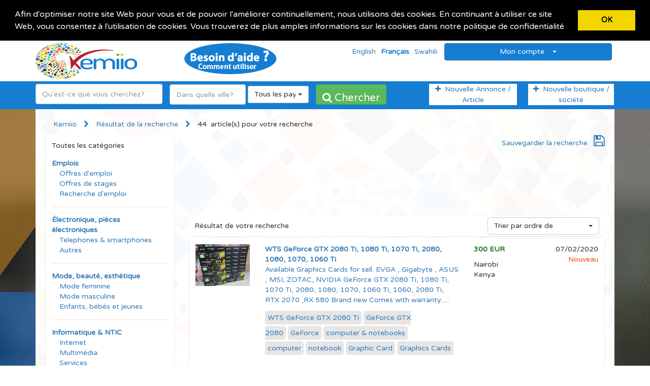

--- FILE ---
content_type: text/html; charset=UTF-8
request_url: https://www.kemiio.com/ads/search?AdsSearch%5Btitle%5D=suv&page=3&AdsSearch%5Btitle%5D=entertainment&AdsSearch%5Btitle%5D=Lenovo&AdsSearch%5Btitle%5D=asus
body_size: 60187
content:
<!DOCTYPE html>
<html lang="en-US">
<head>
    <script async src="//pagead2.googlesyndication.com/pagead/js/adsbygoogle.js"></script>
        <script>
            (adsbygoogle = window.adsbygoogle || []).push({
                google_ad_client: "ca-pub-5035663926061947",
                enable_page_level_ads: true
            });
        </script>
                <!-- Global site tag (gtag.js) - Google Analytics -->
        <script async src="https://www.googletagmanager.com/gtag/js?id=UA-111316029-1"></script>
        <script>
            window.dataLayer = window.dataLayer || [];
            function gtag() {
                dataLayer.push(arguments);
            }
            gtag('js', new Date());

            gtag('config', 'UA-111316029-1');
        </script>
    <meta charset="UTF-8">
    <meta name="viewport" content="width=device-width, initial-scale=1">
    <meta name="csrf-param" content="_csrf">
<meta name="csrf-token" content="ztBdNOfE5446_UjB2ESnw4kt9E1VaBnWCw9JCG6Gyei5oxVdr7KQ_w3IAorpHuWb-0WBGBg8LIdAW3lOB9SLhg==">
    <title>Résultat de la recherche | Kemiio</title>
    <meta property="og:site_name" content="Kemiio">
<link href="https://www.kemiio.com/css/design/style.css" rel="stylesheet">
<link href="https://www.kemiio.com/css/design/main.min.css" rel="stylesheet">
<link href="https://www.kemiio.com/css/design/font-awesome.min.css" rel="stylesheet">
<link href="https://www.kemiio.com/css/design/owl.carousel.css" rel="stylesheet">
<link href="https://www.kemiio.com/css/design/owl-theme.css" rel="stylesheet">
<link href="https://www.kemiio.com/css/design/online/bootstrap-select.min.css" rel="stylesheet">
<link href="/assets/f7f2be1b/css/bootstrap.css" rel="stylesheet">
<link href="/css/font-awesome-4.6.3/css/font-awesome.min.css" rel="stylesheet">
    <!--[if lt IE 9]>
    <script src="https://oss.maxcdn.com/html5shiv/3.7.2/html5shiv.min.js"></script>
    <script src="https://oss.maxcdn.com/respond/1.4.2/respond.min.js"></script>
    <![endif]-->
    <link href="https://www.kemiio.com/favicon.png" rel="shortcut icon">

    <script type="text/javascript" src="https://www.kemiio.com/js/design/online/jquery.min.js"></script>
    <!-- ToDo uncomment this and comment the above
    script src="http://ajax.googleapis.com/ajax/libs/jquery/1.11.3/jquery.min.js"></script>
    -->

    <script  type="text/javascript">
        $(document).ready(function(){
            jQuery.noConflict();
            $('#chooseCountryModal').modal('show');
        });
    </script>


    <!-- begin cookie concent -->
    <link rel="stylesheet" type="text/css" href="//cdnjs.cloudflare.com/ajax/libs/cookieconsent2/3.1.0/cookieconsent.min.css" />
    <script src="//cdnjs.cloudflare.com/ajax/libs/cookieconsent2/3.1.0/cookieconsent.min.js"></script>
    <script>
        window.addEventListener("load", function(){
            window.cookieconsent.initialise({
                "palette": {
                    "popup": {
                        "background": "#000"
                    },
                    "button": {
                        "background": "#f1d600"
                    }
                },
                "position": "top",
                "static": true,
                "content": {
                    "message": "\n\n Afin d'optimiser notre site Web pour vous et de pouvoir l'améliorer continuellement, nous utilisons des cookies. En continuant à utiliser ce site Web, vous consentez à l'utilisation de cookies. Vous trouverez de plus amples informations sur les cookies dans notre politique de confidentialité",
                    "dismiss": "&nbsp;&nbsp;&nbsp;&nbsp;&nbsp;&nbsp;&nbsp; OK &nbsp;&nbsp;&nbsp;&nbsp;&nbsp;&nbsp;&nbsp;",
                    "link": ""
                }
            })});
    </script>
    <!-- end cookie Concent -->

</head>
<body>

<div class="wrap">
    
    <div class="ads-index" style="background-color: #F0F0F0">
        <!--
    <h1>Ads</h1>
     -->


                <div id="desktop" style="
                background-image: url('https://www.kemiio.com/imgs/design/bg/kemiio-bg-1.jpg');
                background-repeat: no-repeat;
                background-attachment: fixed;
                ">
            <header class="header"  style="background-color: white">
                <div class="container">
                    <div class="row logo-row">
                        <div class="col-lg-3 col-md-3 col-xs-12" style="border: 0px solid red; margin-bottom: 5px;">
                            <a href="https://www.kemiio.com"><img class="site-logo desk-logo" src="https://www.kemiio.com/imgs/design/logo/kemiio-mini-1.png" width="200" height="70" alt="Kemiio"></a>
                            <!-- <p class="logo-text"><span>Your local ad Web App</span></p> -->
                        </div>
                        <div class="col-lg-3 col-md-9 col-sm-8 col-xs-12" style="border: 0px solid blue">
                                                        <a data-toggle="modal" data-target="#helpModalDesktop" href="#" style="font-size: 40px"><img src="https://www.kemiio.com/imgs/design/icons/how-to-use-fr.png" alt="Kemiio Help" ></a>

                        </div>

                        <div class="col-lg-6 col-md-9 col-sm-8 col-xs-12" style="border: 0px solid blue">
                            <ul class="list-inline theme-color pull-right">
                                                                <!-- <li><a href="" data-toggle="modal" data-target="#myModal">Se connecter</a></li> -->
                                <!-- <li><a href="" data-toggle="modal" data-target="#myModal2">S'inscrire</a></li> -->

                                <li><a href="https://www.kemiio.com/?lang=en">English</a></li><li><b>Fran&ccedil;ais</b></li><li><a href="https://www.kemiio.com/?lang=sw">Swahili</a></li>

                                        <li class="dropdown">
                                            <button class="btn btn-primary dropdown-toggle" type="button" id="menu1" data-toggle="dropdown" style="min-width:330px; background-color: #157ED2 !important;"> Mon compte &nbsp;&nbsp;
                                                <span class="caret"></span></button>
                                            <ul class="dropdown-menu" role="menu" aria-labelledby="menu1" style="min-width:330px; margin-left: 5px !important; background-color: #83c4f7 !important;">

                                                <li role="presentation"><a class="white-color text-bold" role="menuitem" tabindex="-1" href="https://www.kemiio.com/shops/search">Liste des boutiques et sociétés</a></li><li role="presentation"><a class="white-color text-bold" role="menuitem" tabindex="-1" href="https://www.kemiio.com/site/login">Se connecter</a></li><li role="presentation"><a class="white-color text-bold" role="menuitem" tabindex="-1" href="https://www.kemiio.com/users/create">S'inscrire</a></li><li role="presentation"><a class="white-color text-bold" role="menuitem" tabindex="-1" href="https://www.kemiio.com/site">Home</a></li><li role="presentation"><a class="white-color text-bold" role="menuitem" tabindex="-1" href="https://www.kemiio.com/site/contact">Contact</a></li>                                            </ul>
                                        </li>
                            </ul>
                        </div>
                    </div>

                </div> <!--container-->
                <!--modal code 1 start-->
                <div class="modal fade" id="myModal" role="dialog">
                    <div class="modal-dialog">

                        <!-- Modal content-->
                        <div class="modal-content">
                            <div class="modal-header">
                                <button type="button" class="close" data-dismiss="modal">&times;</button>
                                <h4 class="modal-title">Modal Header 1</h4>
                            </div>
                            <div class="modal-body">
                                <p>Some text in the modal. 1</p>
                                <a href="" data-toggle="modal" data-dismiss="modal" data-target="#myModal2" >Opne Modal 2</a>
                            </div>
                            <div class="modal-footer">
                                <button type="button" class="btn btn-default" data-dismiss="modal">Close</button>
                            </div>
                        </div>

                    </div>
                </div>

                <!--modal code 2 start-->
                <div class="modal fade" id="myModal2" role="dialog">
                    <div class="modal-dialog">

                        <!-- Modal content-->
                        <div class="modal-content">
                            <div class="modal-header">
                                <button type="button" class="close" data-dismiss="modal">&times;</button>
                                <h4 class="modal-title">Modal Header 2</h4>
                            </div>
                            <div class="modal-body">
                                <p>Some text in the modal. 2</p>
                                <a href="" data-toggle="modal" data-dismiss="modal" data-target="#myModal" >Opne Modal 1</a>
                            </div>
                            <div class="modal-footer">
                                <button type="button" class="btn btn-default" data-dismiss="modal">Close</button>
                            </div>
                        </div>

                    </div>
                </div>

                <!-- help modal -->
<div class="modal fade" id="helpModalDesktop" role="dialog">
    <div class="modal-dialog">

        <!-- Modal content-->
        <div class="modal-content">
            <div class="modal-header">
                <button type="button" class="close" data-dismiss="modal">&times;</button>
                <h2 style="color: green">L'utilisation de  Kemiio est totalement gratuite</h2>
            </div>

            <div class="modal-body">
                <h2 class="modal-title">Comment utiliser le site Kemiio ?</h2>
                                
                <h3>Menus et fonctionnalités</h3>
                Tous les différents menus et fonctionnalités ont été placés sur la page d’accueil de manière à permettre à nos utilisateurs de directement ou rapidement s’orienter sur la page.<br>
                A droite en haut se trouve le principal menu pour utilisateur « Mon compte » Tous les autres sous-menus s’y trouvent en forme de drop-down.<br>
                Vous avez la possibilité de voir exactement les menus qui sont disponibles pour vous. Un utilisateur connecté verra plus de menu actif qu’un utilisateur non connecté.<br>
                Les textes des menus ont été  choisis de manière à être directement compréhensible à l’utilisateur.<br>
                <br>
                <h3>Comment créer ou ajouter une nouvelle Annonce ou un article ?</h3>
                Cliquez tout simplement sur le bouton « Nouvelle Annonce / Article » et fournir les données et descriptions nécessaires. A la droite de chaque champ se trouve plus d’aides et indications  concernant la description du champ. Vous avez la possibilité d’ajouter autant de photo de votre article que vous voulez.<br>
                <br>
                <h3>Comment créer une Boutique ou société ?</h3>
                Cliquez tout simplement sur le bouton « Nouvelle Boutique / Société » et fournir les données et descriptions nécessaires. Vous avez la possibilité d’ajouter également le logo de votre boutique ou société. De préférence au format paysage.<br>
                Vous avez besoin d’être connecté pour pouvoir créer une boutique ou société, contrairement à la publication d’un simple article.<br>
                Lorsque vous avez une boutique / Société ou si vous êtes l’administrateur d’une boutique ou société, vous avez la possibilité au moment de créer chaque annonce ou article de choisir dans lequel de vos boutiques ou sociétés publier<br>
                <br>
                <h3>Se connecter sur Kemiio</h3>
                Pour vous connecter vous avez 2 options :<br>
                1 - <b>Vous connecter directement avec votre nom d’utilisateur et votre mot de passe Kemiio.</b>
                <b>Mot de passe oublié ?</b>
                <br>Utiliser la fonction de réinitialisation du mot de passe disponible sur la page de connexion. Et un lien pour changer votre mot de passe vous sera envoyé dans votre adresse email.<br>
                2- <b>Vous connecter en utilisant votre compte Facebook :</b><br>
                Cliquez tout simplement sur le bouton « Connectez-vous à travers Facebook » et mettre votre nom d’utilisateur et mot de passe Facebook et vous serez directement connecter sur Kemiio
                <br>
                <h3>Chercher quelque chose sur Kemiio</h3>
                Tapez tout simplement ce que vous cherchez dans la barre de recherche. Notre system va automatiquement vous faire des suggestions. Vous avez la possibilité de filtrer par Pays / ville / Village,
                Ensuite vous pouvez voir l’annonce ou l’article en détail  et éventuellement contacter l’annonceur ou le fournisseur de service selon le mode the contact fourni par l’utilisateur
                
            </div>
            <div class="modal-footer">
                <button type="button" class="btn btn-default" data-dismiss="modal">Fermer </button>
            </div>
        </div>

    </div>
</div>

                <!--modal code end-->
                <section class="bar-bg">
                    <div class="container pad-top" style="padding-top: 5px;">
                        <div class="row">
                            <div class="col-lg-8 col-md-8 col-xs-12" style="margin-top: 0px;">
                                <form id="all-text-search-input" class="form-inline" role="form" action="https://www.kemiio.com/ads/search">
                                    <div class="form-group margin-right-10">

                                        <div class="form-group" style="height: 42px; position:relative; z-index: 999 !important;" >
                                            <div id="menu2" data-toggle="dropdown">
                                                <input autocomplete="off" name="AdsSearch[title]" id="ads-search-keyword-input" type="text" class="form-control selectpicker" style="height: 40px !important; min-width: 250px;" placeholder="Qu'est-ce que vous cherchez?">
                                            </div>
                                            <div id="suggest-search-list-div" class="form-group">
                                                <ul class="suggest-search-list">
                                                    <!--
                                                    <li class="suggest-line">suggesting 1</li>
                                                    <li class="suggest-line">sugesting 2 </li>
                                                    <li class="suggest-line">suggesting 3 suggesting</li>
                                                    -->
                                                </ul>
                                            </div>
                                        </div>


                                        <!--                                         <select class="form-control selectpicker" name="AdsSearch[scat0]">
                                            <option value="">Toutes les catégories</option>
                                            <option value="9">Emplois</option><option value="7">Électronique, pièces électroniques</option><option value="10">Mode, beauté, esthétique</option><option value="20">Informatique & NTIC</option><option value="13">Hébergement, logement, maisons, immeubles</option><option value="14">Fournitures</option><option value="8">appareils ménagers</option><option value="11">Musique, culture, littérature</option><option value="19">Agriculture et élevage</option><option value="18">Terrain, champs</option><option value="15">Évènements</option><option value="3">Voitures, pièces autos et motos</option><option value="6">Bébés & Enfants</option><option value="12">Éducation, cours, formations</option><option value="16">Sport</option><option value="4">Services</option><option value="17">Médias, TV, Radio, Journaux</option><option value="5">Autres</option>                                        </select>
                                        -->
                                                                                <input type="hidden" name="AdsSearch[scat1]" value="">
                                        <input type="hidden" name="AdsSearch[scat2]" value="">
                                        <input type="hidden" name="AdsSearch[scat3]" value="">
                                        <input type="hidden" name="AdsSearch[scat4]" value="">
                                    </div>
                                    <div class="form-group margin-right-10">
                                        <!-- ToDo autocomplete city -->

                                    <!-- ___________________________________________ -->

                                            <div class="form-group" style="height: 40px; position:relative; z-index: 999 !important;" >
                                                <div id="menu3" data-toggle="dropdown">
                                                    <input type="hidden" id="ads-search-city-choice" name="AdsSearch[city]" value="">
                                                    <input autocomplete="off" style="height: 40px !important;" type="text" name="city-search-input" id="city-search-input" class="form-control selectpicker" placeholder="Dans quelle ville?">
                                                </div>
                                                <div id="city-search-list-div" class="form-group" style="background-color: white; border-radius: 5px; width: 150px; display: block; padding-top: 3px; display: none;">
                                                    <ul class="city-search-list">
                                                        <!--
                                                        <li class="city-line"><span class="city-match-id">123</span> <span class="city-match-name">Douala</span>(Cameroun)<span class="country-match-id">123</span> </li>
                                                        <li class="city-line"><span class="city-match-id">222</span><span class="city-match-name">Yaounde</span>(Cameroun)<span class="country-match-id">2222</span> </li>
                                                        <li class="city-line"><span class="city-match-id">333</span><span class="city-match-name">Bamenda</span>(Cameroun)<span class="country-match-id">3333</span> </li>
                                                        -->
                                                    </ul>
                                                </div>
                                            </div>


                                    <!-- _____________________________________________________ -->
                                        <select class="form-control selectpicker" name="AdsSearch[country]" id="ads-search-country-choice" style="height: 40px !important; line-height:40px !important;">
                                            <option value="">Tous les pays</option>
                                            <option value="dz" > Algeria</option><option value="ao" > Angola</option><option value="bj" > Benin</option><option value="bw" > Botswana</option><option value="bf" > Burkina Faso</option><option value="bi" > Burundi</option><option value="cm" >Cameroun</option><option value="cv" > Cape Verde</option><option value="cf" >Centrafrique</option><option value="km" > Comoros</option><option value="cg" > Congo</option><option value="ci" >Côte d'Ivoire</option><option value="dj" > Djibouti</option><option value="eg" > Egypt</option><option value="er" > Eritrea</option><option value="et" > Ethiopia</option><option value="ga" > Gabon</option><option value="gm" > The Gambia</option><option value="gh" > Ghana</option><option value="gw" > Guinea- Bissau</option><option value="gn" > Guinea</option><option value="gq" >Guinée Équatoriale</option><option value="ke" > Kenya</option><option value="ls" > Lesotho</option><option value="lr" > Liberia</option><option value="ly" > Libya</option><option value="mg" > Madagascar</option><option value="mw" > Malawi</option><option value="ml" > Mali</option><option value="ma" > Morocco</option><option value="mr" > Mauritania</option><option value="mu" > Mauritius</option><option value="yt" > Mayotte</option><option value="mz" > Mozambique</option><option value="na" > Namibia</option><option value="ne" > Niger</option><option value="ng" > Nigeria</option><option value="cd" >République démocratique du Congo (RDC) </option><option value="re" > Réunion</option><option value="rw" > Rwanda</option><option value="st" > Sao Tome And Principe</option><option value="sn" > Senegal</option><option value="sc" > Seychelles</option><option value="sl" > Sierra Leone</option><option value="so" > Somalia</option><option value="za" > South Africa</option><option value="ss" >South Sudan</option><option value="sd" > Sudan</option><option value="sz" > Swaziland</option><option value="tz" >Tanzania</option><option value="td" > Tchad</option><option value="tg" > Togo</option><option value="tn" > Tunisia</option><option value="ug" > Uganda</option><option value="eh" > Western Sahara</option><option value="zm" > Zambia</option><option value="zw" > Zimbabwe</option>                                        </select>

                                    </div>
                                    <div class="form-group">
                                        <button class="btn btn-success" style="height: 40px !important; line-height:40px !important; font-size: 20px;"><i class="fa fa-search"></i>&nbsp;Chercher</button>
                                    </div>
                                </form>
                            </div>  <!--col-lg-8-->

                            <div class="col-lg-4 col-md-4 col-xs-12 text-right" style="margin-top: 0px !important; padding-top: 0px !important; ">
                                <div class="row" style=" margin-top:0px !important; height: 40px">
                                    <div class="col-lg-6 col-md-7 col-xs-12 pull-left" style="padding: 0px !important;">
                                        <p style="padding: 0px !important; margin: 0px 12px 0px 10px;"  class="meins"><a href="https://www.kemiio.com/ads/create" class="font-14"><i class="fa fa-plus"></i>&nbsp; Nouvelle Annonce /<br> Article  </a></p>
                                    </div>
                                    <div class="col-lg-6 col-md-5 col-xs-12 pull-right" style="padding: 0px !important;">
                                        <p style="padding: 0px !important; margin: 0px 16px 0px 10px;" class="meins"><a href="https://www.kemiio.com/shops/create" class="font-14"><i class="fa fa-plus"></i>&nbsp; Nouvelle boutique / société</a></p>
                                    </div>
                                </div>
                            </div>
                        </div>
                    </div>
                </section> <!--section bar-->
            </header>

            <!-- _____________________________________________________ -->

            <div class="container" style="border:0px solid green; ">
                <div class="bg-content-1">
                                <br>
<section class="bg-content-1" xmlns="http://www.w3.org/1999/html">
        <div class="pad-left-15">
            <ul class="list-inline">
                <li><a href="#">Kemiio</a></li>
                <li><i class="fa fa-chevron-right theme-color"></i></li>
                <li><a href="#">Résultat de la recherche</a></li>
                <li><i class="fa fa-chevron-right theme-color"></i></li>
                <li>44 &nbsp;article(s) pour votre recherche</li>
                <li> </li>
            </ul>
        </div>
        <div class="row">
            <div class="col-lg-3 col-md-3 col-sm-3 col-xs-12">
                <div class="category-side">
                    <div class="">
                        <span class="pull-left">Toutes les catégories</span>
                    </div>
                    <div class="clearfix"></div>
                    <ul>
                                                    <li class="category-list"><a href="https://www.kemiio.com/ads/search?AdsSearch[scat0]=9" class="cat-title">Emplois</a>
                                <ul><li><a href="https://www.kemiio.com/ads/search?AdsSearch[scat0]=9">Offres d'emploi</a></li></ul><ul><li><a href="https://www.kemiio.com/ads/search?AdsSearch[scat0]=9">Offres de stages</a></li></ul><ul><li><a href="https://www.kemiio.com/ads/search?AdsSearch[scat0]=9">Recherche d'emploi</a></li></ul>                            </li>
                                                        <li class="category-list"><a href="https://www.kemiio.com/ads/search?AdsSearch[scat0]=7" class="cat-title">Électronique, pièces électroniques</a>
                                <ul><li><a href="https://www.kemiio.com/ads/search?AdsSearch[scat0]=7">Telephones & smartphones</a></li></ul><ul><li><a href="https://www.kemiio.com/ads/search?AdsSearch[scat0]=7">Autres</a></li></ul>                            </li>
                                                        <li class="category-list"><a href="https://www.kemiio.com/ads/search?AdsSearch[scat0]=10" class="cat-title">Mode, beauté, esthétique</a>
                                <ul><li><a href="https://www.kemiio.com/ads/search?AdsSearch[scat0]=10">Mode feminine</a></li></ul><ul><li><a href="https://www.kemiio.com/ads/search?AdsSearch[scat0]=10">Mode masculine</a></li></ul><ul><li><a href="https://www.kemiio.com/ads/search?AdsSearch[scat0]=10">Enfants, bébés et jeunes</a></li></ul>                            </li>
                                                        <li class="category-list"><a href="https://www.kemiio.com/ads/search?AdsSearch[scat0]=20" class="cat-title">Informatique & NTIC</a>
                                <ul><li><a href="https://www.kemiio.com/ads/search?AdsSearch[scat0]=20">Internet</a></li></ul><ul><li><a href="https://www.kemiio.com/ads/search?AdsSearch[scat0]=20">Multimédia</a></li></ul><ul><li><a href="https://www.kemiio.com/ads/search?AdsSearch[scat0]=20">Services</a></li></ul><ul><li><a href="https://www.kemiio.com/ads/search?AdsSearch[scat0]=20">Matériels et logiciels</a></li></ul><ul><li><a href="https://www.kemiio.com/ads/search?AdsSearch[scat0]=20">Centres de formations</a></li></ul><ul><li><a href="https://www.kemiio.com/ads/search?AdsSearch[scat0]=20">Autres</a></li></ul>                            </li>
                                                        <li class="category-list"><a href="https://www.kemiio.com/ads/search?AdsSearch[scat0]=13" class="cat-title">Hébergement, logement, maisons, immeubles</a>
                                <ul><li><a href="https://www.kemiio.com/ads/search?AdsSearch[scat0]=13">Maisons, appartements, chambres a louer</a></li></ul><ul><li><a href="https://www.kemiio.com/ads/search?AdsSearch[scat0]=13">Recherche de maisons, apartements, chambres a loue...</a></li></ul><ul><li><a href="https://www.kemiio.com/ads/search?AdsSearch[scat0]=13">Autres</a></li></ul>                            </li>
                                                        <li class="category-list"><a href="https://www.kemiio.com/ads/search?AdsSearch[scat0]=14" class="cat-title">Fournitures</a>
                                <ul><li><a href="https://www.kemiio.com/ads/search?AdsSearch[scat0]=14">Materiel et fournitures de maison</a></li></ul><ul><li><a href="https://www.kemiio.com/ads/search?AdsSearch[scat0]=14">Materiel et fourniture de bureau</a></li></ul><ul><li><a href="https://www.kemiio.com/ads/search?AdsSearch[scat0]=14">Autres</a></li></ul>                            </li>
                                                        <li class="category-list"><a href="https://www.kemiio.com/ads/search?AdsSearch[scat0]=8" class="cat-title">appareils ménagers</a>
                                <ul><li><a href="https://www.kemiio.com/ads/search?AdsSearch[scat0]=8">Frigo & Congélateurs</a></li></ul><ul><li><a href="https://www.kemiio.com/ads/search?AdsSearch[scat0]=8">Rechaud et cuisinières</a></li></ul><ul><li><a href="https://www.kemiio.com/ads/search?AdsSearch[scat0]=8">Autres</a></li></ul>                            </li>
                                                        <li class="category-list"><a href="https://www.kemiio.com/ads/search?AdsSearch[scat0]=11" class="cat-title">Musique, culture, littérature</a>
                                <ul><li><a href="https://www.kemiio.com/ads/search?AdsSearch[scat0]=11">Musique</a></li></ul><ul><li><a href="https://www.kemiio.com/ads/search?AdsSearch[scat0]=11">Culture</a></li></ul><ul><li><a href="https://www.kemiio.com/ads/search?AdsSearch[scat0]=11">Littérature</a></li></ul><ul><li><a href="https://www.kemiio.com/ads/search?AdsSearch[scat0]=11">Autres</a></li></ul>                            </li>
                                                        <li class="category-list"><a href="https://www.kemiio.com/ads/search?AdsSearch[scat0]=19" class="cat-title">Agriculture et élevage</a>
                                <ul><li><a href="https://www.kemiio.com/ads/search?AdsSearch[scat0]=19">Agriculture</a></li></ul><ul><li><a href="https://www.kemiio.com/ads/search?AdsSearch[scat0]=19">Élevage</a></li></ul><ul><li><a href="https://www.kemiio.com/ads/search?AdsSearch[scat0]=19">Pisciculture</a></li></ul><ul><li><a href="https://www.kemiio.com/ads/search?AdsSearch[scat0]=19">Travaux champêtres</a></li></ul>                            </li>
                                                        <li class="category-list"><a href="https://www.kemiio.com/ads/search?AdsSearch[scat0]=18" class="cat-title">Terrain, champs</a>
                                <ul><li><a href="https://www.kemiio.com/ads/search?AdsSearch[scat0]=18">Terrain à vendre</a></li></ul><ul><li><a href="https://www.kemiio.com/ads/search?AdsSearch[scat0]=18">Recherche de terrain</a></li></ul><ul><li><a href="https://www.kemiio.com/ads/search?AdsSearch[scat0]=18">Autres</a></li></ul>                            </li>
                                                        <li class="category-list"><a href="https://www.kemiio.com/ads/search?AdsSearch[scat0]=15" class="cat-title">Évènements</a>
                                <ul><li><a href="https://www.kemiio.com/ads/search?AdsSearch[scat0]=15">Evénements en tous genres</a></li></ul>                            </li>
                                                        <li class="category-list"><a href="https://www.kemiio.com/ads/search?AdsSearch[scat0]=3" class="cat-title">Voitures, pièces autos et motos</a>
                                <ul><li><a href="https://www.kemiio.com/ads/search?AdsSearch[scat0]=3">Voitures</a></li></ul><ul><li><a href="https://www.kemiio.com/ads/search?AdsSearch[scat0]=3">Pièces auto et moto</a></li></ul><ul><li><a href="https://www.kemiio.com/ads/search?AdsSearch[scat0]=3">Benskin et autres types de Motos</a></li></ul><ul><li><a href="https://www.kemiio.com/ads/search?AdsSearch[scat0]=3">Camions, tracteurs,engins lourds</a></li></ul><ul><li><a href="https://www.kemiio.com/ads/search?AdsSearch[scat0]=3">Mécanique</a></li></ul><ul><li><a href="https://www.kemiio.com/ads/search?AdsSearch[scat0]=3">Autres</a></li></ul>                            </li>
                                                        <li class="category-list"><a href="https://www.kemiio.com/ads/search?AdsSearch[scat0]=6" class="cat-title">Bébés & Enfants</a>
                                <ul><li><a href="https://www.kemiio.com/ads/search?AdsSearch[scat0]=6">Lits et meubles de bébés</a></li></ul><ul><li><a href="https://www.kemiio.com/ads/search?AdsSearch[scat0]=6">Jouets</a></li></ul><ul><li><a href="https://www.kemiio.com/ads/search?AdsSearch[scat0]=6">Autres</a></li></ul>                            </li>
                                                        <li class="category-list"><a href="https://www.kemiio.com/ads/search?AdsSearch[scat0]=12" class="cat-title">Éducation, cours, formations</a>
                                <ul><li><a href="https://www.kemiio.com/ads/search?AdsSearch[scat0]=12">Institutions</a></li></ul><ul><li><a href="https://www.kemiio.com/ads/search?AdsSearch[scat0]=12">Centres de formations</a></li></ul><ul><li><a href="https://www.kemiio.com/ads/search?AdsSearch[scat0]=12">Cours</a></li></ul><ul><li><a href="https://www.kemiio.com/ads/search?AdsSearch[scat0]=12">Autres</a></li></ul>                            </li>
                                                        <li class="category-list"><a href="https://www.kemiio.com/ads/search?AdsSearch[scat0]=16" class="cat-title">Sport</a>
                                <ul><li><a href="https://www.kemiio.com/ads/search?AdsSearch[scat0]=16">Sport</a></li></ul><ul><li><a href="https://www.kemiio.com/ads/search?AdsSearch[scat0]=16">Football</a></li></ul><ul><li><a href="https://www.kemiio.com/ads/search?AdsSearch[scat0]=16">Divertissement</a></li></ul><ul><li><a href="https://www.kemiio.com/ads/search?AdsSearch[scat0]=16">Autres</a></li></ul>                            </li>
                                                        <li class="category-list"><a href="https://www.kemiio.com/ads/search?AdsSearch[scat0]=4" class="cat-title">Services</a>
                                <ul><li><a href="https://www.kemiio.com/ads/search?AdsSearch[scat0]=4">Services</a></li></ul>                            </li>
                                                        <li class="category-list"><a href="https://www.kemiio.com/ads/search?AdsSearch[scat0]=17" class="cat-title">Médias, TV, Radio, Journaux</a>
                                <ul><li><a href="https://www.kemiio.com/ads/search?AdsSearch[scat0]=17">Télévisions</a></li></ul><ul><li><a href="https://www.kemiio.com/ads/search?AdsSearch[scat0]=17">Radios</a></li></ul><ul><li><a href="https://www.kemiio.com/ads/search?AdsSearch[scat0]=17">Internet</a></li></ul><ul><li><a href="https://www.kemiio.com/ads/search?AdsSearch[scat0]=17">Presses</a></li></ul><ul><li><a href="https://www.kemiio.com/ads/search?AdsSearch[scat0]=17">Autres</a></li></ul>                            </li>
                                                        <li class="category-list"><a href="https://www.kemiio.com/ads/search?AdsSearch[scat0]=5" class="cat-title">Autres</a>
                                                            </li>
                                                </ul>
                </div>   <!--category side-->
            </div>  <!--col-lg-3 col-md-3 col-xs-12 -->
            <div class="col-lg-9 col-md-9 col-sm-9 col-xs-12" >
                <div class="row no-margin pad-15 pad-top-zero" >

                    <div id="save-item-search-impossible" style="float: right;  padding-left: 20px;">
                                    <a href="https://www.kemiio.com/site/login">Sauvegarder la recherche &nbsp;&nbsp;<i class="fa fa-save font-25 light-green"></i></a>
                                  </div>                    <br><br>
                    <div class="ad-box" style="height: 100px;">
                        <script async src="https://pagead2.googlesyndication.com/pagead/js/adsbygoogle.js"></script>
                        <ins class="adsbygoogle"
                             style="display:block"
                             data-ad-format="fluid"
                             data-ad-layout-key="-fb+5w+4e-db+86"
                             data-ad-client="ca-pub-5035663926061947"
                             data-ad-slot="9502612392"></ins>
                        <script>
                            (adsbygoogle = window.adsbygoogle || []).push({});
                        </script>                    </div>
                    <p class="spe">
                        <span class="inline-block">Résultat de votre recherche</span>
				     <span class="inline-block pull-right">
                                                  <select class="selectpicker mar-top-7" onchange="location = this.value;" >
                             <option value="">Trier par ordre de</option>
                                                          <option  value="http://www.kemiio.com/ads/search?AdsSearch%5Btitle%5D=suv&op=3&AdsSearch%5Btitle%5D=entertainment&AdsSearch%5Btitle%5D=Lenovo&AdsSearch%5Btitle%5D=asus&sort=price">Prix croissant</option>
                             <option  value="http://www.kemiio.com/ads/search?AdsSearch%5Btitle%5D=suv&op=3&AdsSearch%5Btitle%5D=entertainment&AdsSearch%5Btitle%5D=Lenovo&AdsSearch%5Btitle%5D=asus&sort=-price">Prix décroissant </option>
                             <option  value="http://www.kemiio.com/ads/search?AdsSearch%5Btitle%5D=suv&op=3&AdsSearch%5Btitle%5D=entertainment&AdsSearch%5Btitle%5D=Lenovo&AdsSearch%5Btitle%5D=asus&sort=-date_in">Date de publication recente</option>
                         </select>
					 </span>
                    </p>
                    <div class="col-lg-12 col-md-12 col-xs-12 pad-left-zero pad-right-zero">
                        <!--
                        <div class="pad-15 content-box border-bottom top-badge highlight">
                            <div class="row no-margin">
                                <div class="col-lg-2 col-md-2 col-xs-12">
                                    <img src="../imgs/design/cycle.JPG" class="img-responsive">
                                </div>
                                <div class="col-lg-6 col-md-6 col-xs-12">
                                    <a href="#">Jugend- Sport-Fahrrad 28''</a>
                                    <p>Das Fahrrad ist ca. 2 Jahre alt, es ist vollkommen funktionsfähig mit Scheibenbremse vorn und...</p>
                                    <p><span class="tag">Herren</span></p>
                                </div>
                                <div class="col-lg-2 col-md-2 col-xs-12">
                                    <p><strong>$ 60.00</strong></p>
                                    <p>22177</p>
                                    <p>Hamburg Bramfeld</p>
                                </div>
                                <div class="col-lg-2 col-md-2 col-xs-12">
                                    <p class="text-right"><date>04.04.2016</date></p>
                                </div>
                            </div>
                        </div>
                        -->
                                                        <div class="pad-15 content-box border-bottom margin-top-3">
                                    <div class="row no-margin">
                                        <div class="col-lg-2 col-md-2 col-xs-12">
                                            <a href="https://www.kemiio.com/ads/view?id=2682"><img src="https://www.kemiio.com/imgs/uploads/s2/wts-geforce-gtx-2080-ti-2C-1080-ti-2C-1070-ti-2C-2080-2C-1080-2C-1070-2C-1060-tinn-0-996927347b3c9b45b47e9992c53b5cc9.JPG" class="img-responsive" alt="WTS GeForce GTX 2080 Ti, 1080 Ti, 1070 Ti, 2080, 1080, 1070, 1060 Ti  "></a>
                                        </div>
                                        <div class="col-lg-6 col-md-6 col-xs-12">
                                            <a href="https://www.kemiio.com/ads/view?id=2682"><b>WTS GeForce GTX 2080 Ti, 1080 Ti, 1070 Ti, 2080, 1080, 1070, 1060 Ti  </b></a>
                                            <p class="ads-listing-p"><a href="https://www.kemiio.com/ads/view?id=2682">Available Graphics Cards for sell.



EVGA , Gigabyte , ASUS , MSI, ZOTAC, NVIDIA



GeForce GTX 2080 Ti, 1080 Ti, 1070 Ti, 2080, 1080, 1070, 1060 Ti, 1060, 2080 Ti, RTX 2070 ,RX 580


Brand new

Comes with warranty.
Contact for price / purchase and delivery.

WhatsApp : +1 669 228 4859

Skype : fayazbeststore
e-mail : fayazbeststore@gmail.com





...</a></p>

                                            <p style="line-height: 2.2;">
                                                <span class="tag"><a href="http://www.kemiio.com/ads/search?AdsSearch%5Btitle%5D=suv&page=3&AdsSearch%5Btitle%5D=entertainment&AdsSearch%5Btitle%5D=Lenovo&AdsSearch%5Btitle%5D=asus&AdsSearch[title]=WTS GeForce GTX 2080 Ti">WTS GeForce GTX 2080 Ti</a></span>&nbsp;<span class="tag"><a href="http://www.kemiio.com/ads/search?AdsSearch%5Btitle%5D=suv&page=3&AdsSearch%5Btitle%5D=entertainment&AdsSearch%5Btitle%5D=Lenovo&AdsSearch%5Btitle%5D=asus&AdsSearch[title]=GeForce GTX 2080">GeForce GTX 2080</a></span>&nbsp;<span class="tag"><a href="http://www.kemiio.com/ads/search?AdsSearch%5Btitle%5D=suv&page=3&AdsSearch%5Btitle%5D=entertainment&AdsSearch%5Btitle%5D=Lenovo&AdsSearch%5Btitle%5D=asus&AdsSearch[title]=GeForce">GeForce</a></span>&nbsp;<span class="tag"><a href="http://www.kemiio.com/ads/search?AdsSearch%5Btitle%5D=suv&page=3&AdsSearch%5Btitle%5D=entertainment&AdsSearch%5Btitle%5D=Lenovo&AdsSearch%5Btitle%5D=asus&AdsSearch[title]=computer & notebooks">computer & notebooks</a></span>&nbsp;<br><span class="tag"><a href="http://www.kemiio.com/ads/search?AdsSearch%5Btitle%5D=suv&page=3&AdsSearch%5Btitle%5D=entertainment&AdsSearch%5Btitle%5D=Lenovo&AdsSearch%5Btitle%5D=asus&AdsSearch[title]=computer">computer</a></span>&nbsp;<span class="tag"><a href="http://www.kemiio.com/ads/search?AdsSearch%5Btitle%5D=suv&page=3&AdsSearch%5Btitle%5D=entertainment&AdsSearch%5Btitle%5D=Lenovo&AdsSearch%5Btitle%5D=asus&AdsSearch[title]=notebook">notebook</a></span>&nbsp;<span class="tag"><a href="http://www.kemiio.com/ads/search?AdsSearch%5Btitle%5D=suv&page=3&AdsSearch%5Btitle%5D=entertainment&AdsSearch%5Btitle%5D=Lenovo&AdsSearch%5Btitle%5D=asus&AdsSearch[title]=Graphic Card">Graphic Card</a></span>&nbsp;<span class="tag"><a href="http://www.kemiio.com/ads/search?AdsSearch%5Btitle%5D=suv&page=3&AdsSearch%5Btitle%5D=entertainment&AdsSearch%5Btitle%5D=Lenovo&AdsSearch%5Btitle%5D=asus&AdsSearch[title]=Graphics Cards">Graphics Cards</a></span>&nbsp;
                                            </p> <!-- ToDo: split the keywords and show individualy -->
                                        </div>
                                        <div class="col-lg-2 col-md-2 col-xs-12">
                                            <p><a href="https://www.kemiio.com/ads/view?id=2682" style="color: #22721d !important;"><b>300 EUR</b></a></p>
                                            <!-- <p>12345</p> -->
                                            <p>Nairobi<br> Kenya</p>
                                        </div>
                                        <div class="col-lg-2 col-md-2 col-xs-12">
                                            <p class="text-right">07/02/2020<br><span style="color: #f2451a">Nouveau</span></p>


                                                                                    </div>
                                    </div>
                                </div>
                                                                <div class="pad-15 content-box border-bottom margin-top-3">
                                    <div class="row no-margin">
                                        <div class="col-lg-2 col-md-2 col-xs-12">
                                            <a href="https://www.kemiio.com/ads/view?id=2338"><img src="https://www.kemiio.com/imgs/uploads/s2/wholesale-price-for-apple-iphone-0-c85aa93c8b37e03195a82587c1e01287.JPG" class="img-responsive" alt="Wholesale price for Apple iPhone"></a>
                                        </div>
                                        <div class="col-lg-6 col-md-6 col-xs-12">
                                            <a href="https://www.kemiio.com/ads/view?id=2338"><b>Wholesale price for Apple iPhone</b></a>
                                            <p class="ads-listing-p"><a href="https://www.kemiio.com/ads/view?id=2338">We offers best online retailing and wholesale and we assure you 100% satisfaction and delivery.

Don't waste your time and money on fraud companies, Get your mobile phones & Electronics product at wholesales prices from us.We are Verified Wholesale Supplier of Mobile Phones and other Electronics product to Europe, USA, ASIA, Middle East ,Oceanian. All our products are Factory Unlocked, brand new, factory sealed with complete accessories . We don't sell clone product nor a replica.

Here are the list of Mobile Phones we sell below:

Apple iPhone, Samsung Galaxy, LG, Sony Xperia, OnePlus, Google Pixel, NOKIA, HUAWEI, CAT, HTC, Motorola, Lenovo, Xiaomi, Oppo, Asus, ZTE, Alcatel, Microsoft, Vodafone, Micromax, BLU, Maxwest, Acer, Panasonic.

We sell wholesale product and various brand of  new electronics such has: Mobile Phone, Apple iPad, Apple MacBook, Apple Airpod, Sony PlayStation, Laptop, Camera, Fridge, MSI, GeForce and TV.

With our experience, we are very focused on the needs of our customers and provide excellent quality products to our customers. 

1. Original/Unlocked  
2. Low price advantage  
3. Fast/Safe shipping  
4. Accept sample  
5.1 year Warranty  
6. Grade A quality  
7. Best service  
8. Full set 
9. Sample order: 5 unit.
10. Warranty: 12 months  
11. Payment Methods: T/T (Bank transfer), Ria Money transfer and Bitcoin payment method
12. Shipping Time: 1-3 working days after receiving payment.  
13. Shipping Methods: DHL, FedEx, UPS, EMS, TNT, Sinapore Air Post. etc  
14. All phones are 100% original and unlocked.  

FOR INQUIRIES CONTACT US ON

E:mail:vtechelectronicseurop77@gmail.com
Skype: vtechelectronicseurop77
Name: Hon Kwong Andy Leung...</a></p>

                                            <p style="line-height: 2.2;">
                                                <span class="tag"><a href="http://www.kemiio.com/ads/search?AdsSearch%5Btitle%5D=suv&page=3&AdsSearch%5Btitle%5D=entertainment&AdsSearch%5Btitle%5D=Lenovo&AdsSearch%5Btitle%5D=asus&AdsSearch[title]=Apple">Apple</a></span>&nbsp;<span class="tag"><a href="http://www.kemiio.com/ads/search?AdsSearch%5Btitle%5D=suv&page=3&AdsSearch%5Btitle%5D=entertainment&AdsSearch%5Btitle%5D=Lenovo&AdsSearch%5Btitle%5D=asus&AdsSearch[title]=Apple iPhone 11 Pro">Apple iPhone 11 Pro</a></span>&nbsp;<span class="tag"><a href="http://www.kemiio.com/ads/search?AdsSearch%5Btitle%5D=suv&page=3&AdsSearch%5Btitle%5D=entertainment&AdsSearch%5Btitle%5D=Lenovo&AdsSearch%5Btitle%5D=asus&AdsSearch[title]=iPhone X">iPhone X</a></span>&nbsp;<span class="tag"><a href="http://www.kemiio.com/ads/search?AdsSearch%5Btitle%5D=suv&page=3&AdsSearch%5Btitle%5D=entertainment&AdsSearch%5Btitle%5D=Lenovo&AdsSearch%5Btitle%5D=asus&AdsSearch[title]=iPhone">iPhone</a></span>&nbsp;<span class="tag"><a href="http://www.kemiio.com/ads/search?AdsSearch%5Btitle%5D=suv&page=3&AdsSearch%5Btitle%5D=entertainment&AdsSearch%5Btitle%5D=Lenovo&AdsSearch%5Btitle%5D=asus&AdsSearch[title]=smartphone">smartphone</a></span>&nbsp;<br>
                                            </p> <!-- ToDo: split the keywords and show individualy -->
                                        </div>
                                        <div class="col-lg-2 col-md-2 col-xs-12">
                                            <p><a href="https://www.kemiio.com/ads/view?id=2338" style="color: #22721d !important;"><b>600 EUR</b></a></p>
                                            <!-- <p>12345</p> -->
                                            <p>Andapa<br> Madagascar</p>
                                        </div>
                                        <div class="col-lg-2 col-md-2 col-xs-12">
                                            <p class="text-right">06/09/2019<br><span style="color: #f2451a">Nouveau</span></p>


                                                                                    </div>
                                    </div>
                                </div>
                                                                <div class="pad-15 content-box border-bottom margin-top-3">
                                    <div class="row no-margin">
                                        <div class="col-lg-2 col-md-2 col-xs-12">
                                            <a href="https://www.kemiio.com/ads/view?id=2243"><img src="https://www.kemiio.com/imgs/uploads/s2/apple-iphone-2Csamsung-2Claptos-2Cdj-set-2Ccamera--0-b137f5e10fa1c5fca72fed4956c1ff97.JPG" class="img-responsive" alt="Apple iphone,Samsung,Laptos,Dj set,Camera "></a>
                                        </div>
                                        <div class="col-lg-6 col-md-6 col-xs-12">
                                            <a href="https://www.kemiio.com/ads/view?id=2243"><b>Apple iphone,Samsung,Laptos,Dj set,Camera </b></a>
                                            <p class="ads-listing-p"><a href="https://www.kemiio.com/ads/view?id=2243">

Apple iphone xs max / Samsung s10 pluse Whatasp ,me +91- 9836884617

• Xiaomi Pocophone 6/64
• Xiaomi 5x 4/32
• Xiaomi Note 6 pro 4/64
• Asus Max Pro M1 3/32
• Oppo F11 ( baru buka box )
• Oppo a83 
• Vivo V5
• Vivo Y95
• Samsung A8 2018 (anti air)
• Samsung J4
• Samsung J6+
...</a></p>

                                            <p style="line-height: 2.2;">
                                                <span class="tag"><a href="http://www.kemiio.com/ads/search?AdsSearch%5Btitle%5D=suv&page=3&AdsSearch%5Btitle%5D=entertainment&AdsSearch%5Btitle%5D=Lenovo&AdsSearch%5Btitle%5D=asus&AdsSearch[title]=for sell">for sell</a></span>&nbsp;
                                            </p> <!-- ToDo: split the keywords and show individualy -->
                                        </div>
                                        <div class="col-lg-2 col-md-2 col-xs-12">
                                            <p><a href="https://www.kemiio.com/ads/view?id=2243" style="color: #22721d !important;"><b>500 EUR</b></a></p>
                                            <!-- <p>12345</p> -->
                                            <p>Nairobi<br> Kenya</p>
                                        </div>
                                        <div class="col-lg-2 col-md-2 col-xs-12">
                                            <p class="text-right">07/06/2019<br><span style="color: #f2451a">Nouveau</span></p>


                                                                                    </div>
                                    </div>
                                </div>
                                                                <div class="pad-15 content-box border-bottom margin-top-3">
                                    <div class="row no-margin">
                                        <div class="col-lg-2 col-md-2 col-xs-12">
                                            <a href="https://www.kemiio.com/ads/view?id=1456"><img src="https://www.kemiio.com/imgs/uploads/s2/asus-x540l--0-14b247e55c4e87d32db52673a6682290.JPG" class="img-responsive" alt="ASUS X540L "></a>
                                        </div>
                                        <div class="col-lg-6 col-md-6 col-xs-12">
                                            <a href="https://www.kemiio.com/ads/view?id=1456"><b>ASUS X540L </b></a>
                                            <p class="ads-listing-p"><a href="https://www.kemiio.com/ads/view?id=1456">Asus x540l
4 GB RAM
500 GB HDD
Core i3
Fully functional...</a></p>

                                            <p style="line-height: 2.2;">
                                                <span class="tag"><a href="http://www.kemiio.com/ads/search?AdsSearch%5Btitle%5D=suv&page=3&AdsSearch%5Btitle%5D=entertainment&AdsSearch%5Btitle%5D=Lenovo&AdsSearch%5Btitle%5D=asus&AdsSearch[title]=laptops">laptops</a></span>&nbsp;<span class="tag"><a href="http://www.kemiio.com/ads/search?AdsSearch%5Btitle%5D=suv&page=3&AdsSearch%5Btitle%5D=entertainment&AdsSearch%5Btitle%5D=Lenovo&AdsSearch%5Btitle%5D=asus&AdsSearch[title]=Asus">Asus</a></span>&nbsp;
                                            </p> <!-- ToDo: split the keywords and show individualy -->
                                        </div>
                                        <div class="col-lg-2 col-md-2 col-xs-12">
                                            <p><a href="https://www.kemiio.com/ads/view?id=1456" style="color: #22721d !important;"><b>Prix fixe:<br> KSh 25,000 </b></a></p>
                                            <!-- <p>12345</p> -->
                                            <p>Nairobi<br> Kenya</p>
                                        </div>
                                        <div class="col-lg-2 col-md-2 col-xs-12">
                                            <p class="text-right">13/06/2018<br><span style="color: #f2451a">Nouveau</span></p>


                                                                                    </div>
                                    </div>
                                </div>
                                
                        <div class="pad-15 content-box border-bottom margin-top-3">
                            <script async src="https://pagead2.googlesyndication.com/pagead/js/adsbygoogle.js"></script>
                            <ins class="adsbygoogle"
                                 style="display:block"
                                 data-ad-format="fluid"
                                 data-ad-layout-key="-g6-d+1s-gh+ud"
                                 data-ad-client="ca-pub-5035663926061947"
                                 data-ad-slot="4609378362"></ins>
                            <script>
                                (adsbygoogle = window.adsbygoogle || []).push({});
                            </script>                        </div>

                        <div class="pad-15 content-box border-bottom m-top-15">
                            <ul class="list-inline pagination">
                                <li><span class="next"><a href="http://www.kemiio.com/ads/search?AdsSearch%5Btitle%5D=suv&op=3&AdsSearch%5Btitle%5D=entertainment&AdsSearch%5Btitle%5D=Lenovo&AdsSearch%5Btitle%5D=asus&page=2" style="color: #FFFFFF !important;"><i class="fa fa-chevron-left"></i></a></span></li><li><a href="http://www.kemiio.com/ads/search?AdsSearch%5Btitle%5D=suv&op=3&AdsSearch%5Btitle%5D=entertainment&AdsSearch%5Btitle%5D=Lenovo&AdsSearch%5Btitle%5D=asus&page=1"><span class="page-number">1</span></a></li><li><a href="http://www.kemiio.com/ads/search?AdsSearch%5Btitle%5D=suv&op=3&AdsSearch%5Btitle%5D=entertainment&AdsSearch%5Btitle%5D=Lenovo&AdsSearch%5Btitle%5D=asus&page=2"><span class="page-number">2</span></a></li><li><span class="current">3</span></li>                            </ul>
                        </div>   <!-- pagination ends-->
                        <div class="pad-15 content-box border-bottom m-top-15">
                            <script async src="https://pagead2.googlesyndication.com/pagead/js/adsbygoogle.js"></script>
                            <ins class="adsbygoogle"
                                 style="display:block"
                                 data-ad-client="ca-pub-5035663926061947"
                                 data-ad-slot="5868326008"
                                 data-ad-format="auto"
                                 data-full-width-responsive="true"></ins>
                            <script>
                                (adsbygoogle = window.adsbygoogle || []).push({});
                            </script>                        </div>
                        <div class="pad-15 content-box border-bottom">
                            <script async src="https://pagead2.googlesyndication.com/pagead/js/adsbygoogle.js"></script>
                            <ins class="adsbygoogle"
                                 style="display:block"
                                 data-ad-client="ca-pub-5035663926061947"
                                 data-ad-slot="5868326008"
                                 data-ad-format="auto"
                                 data-full-width-responsive="true"></ins>
                            <script>
                                (adsbygoogle = window.adsbygoogle || []).push({});
                            </script>                        </div>
                        <div class="pad-15 content-box border-bottom">
                            <script async src="https://pagead2.googlesyndication.com/pagead/js/adsbygoogle.js"></script>
                            <ins class="adsbygoogle"
                                 style="display:block"
                                 data-ad-client="ca-pub-5035663926061947"
                                 data-ad-slot="5868326008"
                                 data-ad-format="auto"
                                 data-full-width-responsive="true"></ins>
                            <script>
                                (adsbygoogle = window.adsbygoogle || []).push({});
                            </script>                        </div>
                    </div>
                </div>
            </div>
        </div>
</section>


<script src="https://www.kemiio.com/js/design/saveUserSearches.js" type="text/javascript"></script>                </div>
            </div>

        </div>

        <footer class="footer">
            <div class="container" style="border:0px !important; color: white; padding-top: 0px !important;"><div style="background-color: white; height: 5px"></div></div>
            <div class="container" style="border: 0px solid red;">
                <nav>
                    <ul class="linklist">
                        <li><a href="https://www.kemiio.com/site/about">À propos</a>&nbsp;&nbsp;|</li>
                        <li><a href="https://www.kemiio.com/site/terms"> Conditions générales d'utilisation</a>&nbsp;&nbsp;|</li>
                        <li><a href="https://www.kemiio.com/site/privacy-policy"> Politique de confidentialité</a>&nbsp;&nbsp;|</li>
                        <li><a href="https://www.kemiio.com/site/contact"> Contact</a></li>
                    </ul>
                </nav>
                <p class="text-center"><small>Copyright © 2018 Kemiio</small></p>

            </div> <!--container-->
            <input type="hidden" id="currentDomain" value="https://www.kemiio.com">
        </footer>

        <!-- jQuery (necessary for Theme's JavaScript plugins) -->

        <!-- Include all compiled plugins (below), or include individual files as needed -->

        <script type="text/javascript" src="https://www.kemiio.com/js/design/owl.carousel.min.js"></script>
        <script type="text/javascript" src="https://www.kemiio.com/js/design/featured.js"></script>
        <script type="text/javascript" src="https://www.kemiio.com/js/design/main.js"></script>


        <script type="text/javascript" src="https://www.kemiio.com/js/design/online/bootstrap-select.min.js"></script>
        <!-- ToDo uncomment this and comment the above
        script src="http://cdnjs.cloudflare.com/ajax/libs/bootstrap-select/1.10.0/js/bootstrap-select.min.js"></script>
        -->

        <script src="/assets/ae7ab33b/jquery.js"></script>
<script src="/assets/c23be7bf/yii.js"></script>
<script src="https://www.kemiio.com/js/design/inputSearch.js"></script>    </div>
</div>
</body>
</html>




--- FILE ---
content_type: text/html; charset=utf-8
request_url: https://www.google.com/recaptcha/api2/aframe
body_size: 258
content:
<!DOCTYPE HTML><html><head><meta http-equiv="content-type" content="text/html; charset=UTF-8"></head><body><script nonce="UgAAdfbRTUkC6kg1D_trMw">/** Anti-fraud and anti-abuse applications only. See google.com/recaptcha */ try{var clients={'sodar':'https://pagead2.googlesyndication.com/pagead/sodar?'};window.addEventListener("message",function(a){try{if(a.source===window.parent){var b=JSON.parse(a.data);var c=clients[b['id']];if(c){var d=document.createElement('img');d.src=c+b['params']+'&rc='+(localStorage.getItem("rc::a")?sessionStorage.getItem("rc::b"):"");window.document.body.appendChild(d);sessionStorage.setItem("rc::e",parseInt(sessionStorage.getItem("rc::e")||0)+1);localStorage.setItem("rc::h",'1769149759614');}}}catch(b){}});window.parent.postMessage("_grecaptcha_ready", "*");}catch(b){}</script></body></html>

--- FILE ---
content_type: application/x-javascript
request_url: https://www.kemiio.com/js/design/saveUserSearches.js
body_size: 1841
content:

$("#save-item-search-result").on("click", function () {
    var searchType = $("#item-search-result-type").val();
    var subUrl = $("#item-search-url").val();
    var successElementId = "#save-item-search-result-success";
    saveUserSearch(searchType, subUrl, successElementId);
});

$("#save-shops-search-result").on("click", function () {
    var searchType = $("#shop-search-result-type").val();
    var subUrl = $("#shop-search-url").val();
    var successElementId = "#save-shops-search-result-success";
    saveUserSearch(searchType, subUrl, successElementId);
});

function saveUserSearch(searchType, subUrl, successElementId) {
    var data = new FormData();
    data.append("search_type", searchType);
    data.append("search_sub_url", subUrl);
    var currentDomain = $("#currentDomain").val();

    $.ajax({
        url: currentDomain + "/user-searches/ajaxsavesearch",
        type: "POST",
        data: data,
        cache: false,
        dataType: "json",
        processData: false,
        contentType: false, // Set content type to false as jQuery will tell the server its a query string request
        success: function(response)
        {
            if(typeof response.error === "undefined")
            {
                if (response.success) {
                    $(successElementId).show();
                } else {
                    $(successElementId).hide();
                }
            } else {
                // Handle errors here
                $(successElementId).hide();
                console.log("ERRORS: " + response.error);
            }
        },
        error: function(jqXHR, textStatus, errorThrown)
        {
            // Handle errors here
            $(successElementId).hide();
            console.log("ERRORS: " + textStatus);
            // STOP LOADING SPINNER
        }
    });
}